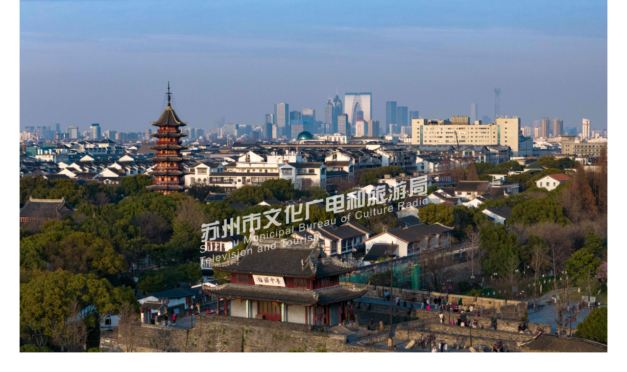

--- FILE ---
content_type: text/html; charset=utf-8
request_url: http://wglj.suzhou.gov.cn/show/show.aspx?id=2024041013391621
body_size: 1183
content:


<!DOCTYPE html PUBLIC "-//W3C//DTD XHTML 1.0 Transitional//EN" "http://www.w3.org/TR/xhtml1/DTD/xhtml1-transitional.dtd">
<html xmlns="http://www.w3.org/1999/xhtml">
<head>
    <title></title>
    <style type="text/css">
* { margin: 0; padding: 0; }
a {blr:expression(this.onFocus=this.blur()); text-decoration: none; cursor: pointer; color: #444; outline: none; }
a:link, a:visited { text-decoration: none; }
a:hover, a:active { text-decoration: underline;  }
.gallery{ width: 1200px; margin-left:auto; margin-right:auto;}
.gallery .wrap {width: 1200px; background:url("images/gallery-load.gif") no-repeat scroll center center ; height:100%; position:relative; z-index:100 ; text-align:center;}
.gallery .prev,.gallery .next {height: 100%;left: 0;position: absolute;top: 0;width: 50%;background:#fff; opacity:0; filter:alpha(opacity=0); z-index:100}
.gallery .next {left: 600px;}
.prevbtn, .nextbtn {cursor: url("images/dot.cur"), auto;display: block;height: 100%;outline: medium none;width: 100%;}
.nextbtn {cursor: url("images/dot2.cur"), auto;}
.gallery  img{ display:block; }
.gallery h3{ font-weight: bold; height: 30px; padding: 10px 0; text-align:center; width:100%;}
.gallery h3 span{ font-size: 12px; font-weight: normal; color: #999; position: absolute; right: 0; top:10px;}
.aligncenter{clear: both; display: block; margin:auto; } 
    </style>
    <script language="JavaScript">
        document.oncontextmenu = new Function("event.returnValue=false;");
        document.onselectstart = new Function("event.returnValue=false;");
</script>
</head>
<body oncontextmenu="return false" ondragstart="return false" onselectstart="return false" >
    <div class="gallery">
		<div class="wrap">
			<div class="prev"> 
            <a id="photoPrev" class="prevbtn" title="上一张" hidefocus="true" href="show.aspx?id=2024041013391622"></a>
				<!--<a id="photoPrev" class="prevbtn" title="上一张，支持 '← '翻页" hidefocus="true" href="show.aspx?id=18471"></a>--> 
			</div>
			<div class="next"> 
            <a id="photoNext" class="nextbtn" title="下一张" hidefocus="true" href="show.aspx?id=2024041013391620"></a>
				<!--<a id="photoNext" class="nextbtn" title="下一张，支持 '→ '翻页" hidefocus="true" href="show.aspx?id=18473"></a>-->
			</div>
			<img src="/UploadFile/2024/04/5260538734270575962w.jpg" alt="" class="aligncenter" width="1200" />
		</div>
		<h3>航拍 盘门日落</h3>
	</div>
</body>
</html>
